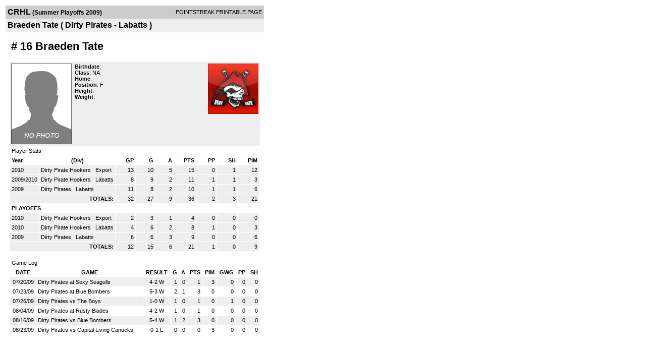

--- FILE ---
content_type: text/html; charset=UTF-8
request_url: http://d15k3om16n459i.cloudfront.net/players/print/playerpage.html?playerid=2904540&seasonid=4450
body_size: 1656
content:
<html>
<head>
<LINK REL="STYLESHEET" HREF="/common/playersprintstylesheet.css">
</head>
<body>
<table width=518><tr><td align="center"><table width="100%" border="0" cellspacing="0" cellpadding="4">
		<tr class="headerPlayer">
		<td width="60%"><font class="conHeader">CRHL</font> <font class="season">(Summer Playoffs 2009)</font></td>
		<td width="40%" align="right">POINTSTREAK PRINTABLE PAGE</td>
		</tr>
		<tr class="subHeader">
		<td width="60%" colspan="2"><font class="big">
		Braeden Tate				(
		Dirty Pirates - Labatts		)
				</td>
	</tr>
	</table>
	<table width="100%" border="0" cellspacing="0" cellpadding="0">
	<tr><td class="intshim"><img src="/images/shim.gif" width="1" height="1"></td></tr>
	</table>
<br>
<table width="97%"  border="0" cellspacing="0" cellpadding="3">
  <tr>
    <td colspan="3" class="cellTeamPlayer"><h1>
    # 16 Braeden Tate</h1></td>
  </tr>
  <tr class="lightGrey">
    <td width="16%" valign="top"><img src="/photos/ps-nophoto-md.png" width="120" height="160" alt="Player Photo"></td>
    <td width="32%" valign="top"><strong>Birthdate</strong>:
        <br>
  			<strong>Class</strong>: NA	<br>
	    <strong>Home</strong>:   <br>
    	    <strong>Position</strong>:  F <br />
	    <strong>Height</strong>:   <br />
	    <strong>Weight</strong>:  <br />
		     </td>
	<td width="52%" valign="top">
	<div style="float:right"><img src="/logos/league182/team189661.gif" align="absmiddle"  width="100" height="100"></div>	</td>
  </tr>
</table>
  	<table width="97%" border="0" cellpadding="3" cellspacing="1">
  <tr>
    <td colspan="11" class="cellTeamPlayer">Player Stats</td>
  </tr>
    <tr class="fields" align="center">
    <td align="left">Year</td>
    <td> (Div)</td>
    <td width="50" align="right">GP</td>

    
	    <td width="50" align="right">G</td>
	    <td width="50" align="right">A</td>
	    <td width="50" align="right">PTS</td>
	    <td width="50" align="right">PP</td>
	    <td width="50" align="right">SH</td>
	    <td width="50" align="right">PIM</td>

 			 
  </tr>
    <tr class="lightGrey" align="right">
    <td align="left">2010</td>
    <td nowrap align="left"><a href="players-team.html?teamid=210463&seasonid=5480">
      Dirty Pirate Hookers      </a> &nbsp;
      Export</td>
    <td>13</td>

          <td>10</td>
	    <td>5</td>
	    <td>15</td>
	    <td>0</td>
	    <td>1</td>
	    <td>12</td>
 			
      </tr>
    <tr class="lightGrey" align="right">
    <td align="left">2009/2010</td>
    <td nowrap align="left"><a href="players-team.html?teamid=210463&seasonid=4654">
      Dirty Pirate Hookers      </a> &nbsp;
      Labatts</td>
    <td>8</td>

          <td>9</td>
	    <td>2</td>
	    <td>11</td>
	    <td>1</td>
	    <td>1</td>
	    <td>3</td>
 			
      </tr>
    <tr class="lightGrey" align="right">
    <td align="left">2009</td>
    <td nowrap align="left"><a href="players-team.html?teamid=189661&seasonid=4087">
      Dirty Pirates      </a> &nbsp;
      Labatts</td>
    <td>11</td>

          <td>8</td>
	    <td>2</td>
	    <td>10</td>
	    <td>1</td>
	    <td>1</td>
	    <td>6</td>
 			
      </tr>
    <tr class="lightGrey"  align="right">
    <td colspan="2" align="right"><strong>TOTALS:</strong></td>
    <td>32</td>


         	<td>27</td>
	    <td>9</td>
	    <td>36</td>
	    <td>2</td>
		 	<td>3</td>
			<td>21</td>

 			      </tr>
    <tr class="fields" align="left">
    <td colspan="11" align="left"> PLAYOFFS </td>
  </tr>
    <tr class="lightGrey" align="right">
    <td align="left">2010</td>
    <td nowrap align="left"><a href="players-team.html?teamid=210463&seasonid=5943">
      Dirty Pirate Hookers      </a> &nbsp;
      Export</td>
    <td>2</td>

       		<td>3</td>
	    <td>1</td>
	    <td>4</td>
	    <td>0</td>
	    <td>0</td>
	    <td>0</td>
  		    
  </tr>
    <tr class="lightGrey" align="right">
    <td align="left">2010</td>
    <td nowrap align="left"><a href="players-team.html?teamid=210463&seasonid=5391">
      Dirty Pirate Hookers      </a> &nbsp;
      Labatts</td>
    <td>4</td>

       		<td>6</td>
	    <td>2</td>
	    <td>8</td>
	    <td>1</td>
	    <td>0</td>
	    <td>3</td>
  		    
  </tr>
    <tr class="lightGrey" align="right">
    <td align="left">2009</td>
    <td nowrap align="left"><a href="players-team.html?teamid=189661&seasonid=4450">
      Dirty Pirates      </a> &nbsp;
      Labatts</td>
    <td>6</td>

       		<td>6</td>
	    <td>3</td>
	    <td>9</td>
	    <td>0</td>
	    <td>0</td>
	    <td>6</td>
  		    
  </tr>
  
  <tr class="lightGrey" align="right">
    <td colspan="2" align="right"><strong>TOTALS:</strong></td>
    <td>12</td>


           <td>15</td>
	    <td>6</td>
	    <td>21</td>
	    <td>1</td>
	    <td>0</td>
	    <td>9</td>
 			      </tr>
  </table>
		<br>
		<table cellpadding="3" cellspacing="1" border="0" width="97%">
		  <tr>
		    <td colspan="10" class="cellTeamPlayer">Game Log</td>
		  </tr>
		  <tr class="fields">
		    <td>DATE</td>
		    <td>GAME</td>
		    <td>RESULT</td>
		    <td align="right">G</td>
		    <td align="right">A</td>
		    <td align="right">PTS</td>
		    <td align="right">PIM</td>
		    <td align="right">GWG</td>
		    <td align="right">PP</td>
		    <td align="right">SH</td>
		  </tr>
		  <tr class="lightGrey" align="right"><td align="center">07/20/09</td><td align="left"><a href="players-boxscore.html?gameid=1052647">Dirty Pirates at Sexy Seagulls</a></td><td align="center">4-2 W</td><td>1</td><td>0</td><td>1</td><td>3</td><td>0</td><td>0</td><td>0</td></tr><tr bgcolor="ffffff" align="right"><td align="center">07/23/09</td><td align="left"><a href="players-boxscore.html?gameid=1053099">Dirty Pirates at Blue Bombers</a></td><td align="center">5-3 W</td><td>2</td><td>1</td><td>3</td><td>0</td><td>0</td><td>0</td><td>0</td></tr><tr class="lightGrey" align="right"><td align="center">07/26/09</td><td align="left"><a href="players-boxscore.html?gameid=1054792">Dirty Pirates vs The Boys</a></td><td align="center">1-0 W</td><td>1</td><td>0</td><td>1</td><td>0</td><td>1</td><td>0</td><td>0</td></tr><tr bgcolor="ffffff" align="right"><td align="center">08/04/09</td><td align="left"><a href="players-boxscore.html?gameid=1055314">Dirty Pirates at Rusty Blades</a></td><td align="center">4-2 W</td><td>1</td><td>0</td><td>1</td><td>0</td><td>0</td><td>0</td><td>0</td></tr><tr class="lightGrey" align="right"><td align="center">08/16/09</td><td align="left"><a href="players-boxscore.html?gameid=1055609">Dirty Pirates vs Blue Bombers</a></td><td align="center">5-4 W</td><td>1</td><td>2</td><td>3</td><td>0</td><td>0</td><td>0</td><td>0</td></tr><tr bgcolor="ffffff" align="right"><td align="center">08/23/09</td><td align="left"><a href="players-boxscore.html?gameid=1055610">Dirty Pirates vs Capital Living Canucks</a></td><td align="center">0-1 L</td><td>0</td><td>0</td><td>0</td><td>3</td><td>0</td><td>0</td><td>0</td></tr>		</table>
		<p><br>
  </p>
</td>
</tr>
</table>
<script type="text/javascript" src="/_Incapsula_Resource?SWJIYLWA=719d34d31c8e3a6e6fffd425f7e032f3&ns=1&cb=1727666267" async></script></body>
</html>